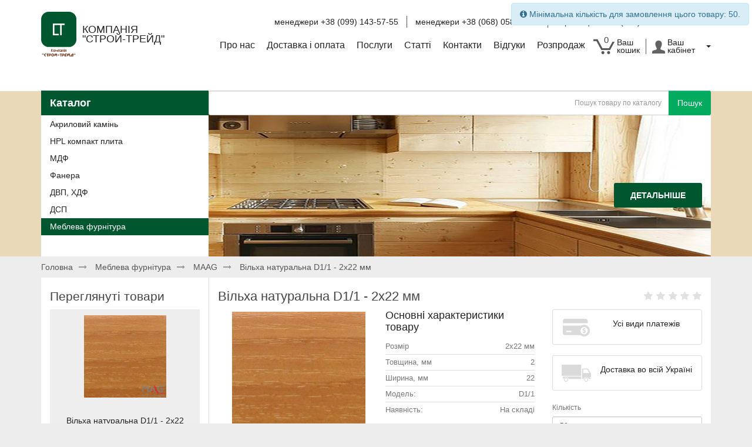

--- FILE ---
content_type: text/html; charset=utf-8
request_url: https://stroy-trade.com.ua/index.php?route=shipping/novposhta/getDeliveryCost
body_size: -471
content:
{"message":false}

--- FILE ---
content_type: text/css
request_url: https://stroy-trade.com.ua/catalog/view/theme/default/stylesheet/stylesheet.css
body_size: 12067
content:

body {
	font-family: 'Roboto', sans-serif;
	font-weight: 400;
	color: #222;
	font-size: 14px;
	line-height: 20px;
	width: 100%;
    background-color: #ededed!important;
}
h1, h2, h3, h4, h5, h6 {
	color: #444;
}
/* default font size */
.fa {
	font-size: 14px;
}
/* Override the bootstrap defaults */
h1 {
	font-size: 33px;
}
h2 {
	font-size: 27px;
}
h3 {
	font-size: 21px;
}
h4 {
	font-size: 16px;
}
h5 {
	font-size: 12px;
}
h6 {
	font-size: 10.2px;
}
a {
	color: #23a1d1;
}
a:hover {
	text-decoration: none;
    }
legend {
	font-size: 18px;
	padding: 7px 0px
}
label {
	font-weight: 400;
	}
select.form-control, textarea.form-control, input[type="text"].form-control, input[type="password"].form-control, input[type="datetime"].form-control, input[type="datetime-local"].form-control, input[type="date"].form-control, input[type="month"].form-control, input[type="time"].form-control, input[type="week"].form-control, input[type="number"].form-control, input[type="email"].form-control, input[type="url"].form-control, input[type="search"].form-control, input[type="tel"].form-control, input[type="color"].form-control {
	font-size: 12px;
	height: 42px;
}
.input-group input, .input-group select, .input-group .dropdown-menu, .input-group .popover {
	font-size: 12px;
}
.input-group .input-group-addon {
	font-size: 12px;
	height: 30px;
}
.nowrap {
	white-space: nowrap;
	}
@media (max-width: 767px) {
    .text-left-xs {
        text-align: left;
        }
    }
@media (max-width: 449px) {
    .col-xxs-12 {
        width: 100%;
        float: none;
        }
    }
/* Fix some bootstrap issues */

span.hidden-xs, span.hidden-sm, span.hidden-md, span.hidden-lg {
	display: inline;
}
.nav-tabs.nav-justified>li {
    vertical-align: bottom;
    }

div.required .control-label:before {
	content: '* ';
	color: #F00;
	font-weight: bold;
}
.tab-content {
	background-color: #fff;
	border: 1px solid #ddd;
	border-top: none;
	}
.nav-tabs.nav-justified>li>button {
    border-bottom: 1px solid #ddd;
    border-radius: 4px 4px 0 0;
}
/* content */
#content {
	/*min-height: 600px;*/
	}
/* information-article ARTICLE PAGE and single NEWS PAGE*/
body[class*="information-"] h1{
	color: #000;
	font-size: 24px;
	margin: 10px 0 20px;
	}
.news-header .date {
	float: right;
	width: 100px;
	text-align: right;
	color: #777;
	font-size: 13px;
	}
.news-header h1 {
	margin-right: 100px;
	margin-bottom: 20px;
	color: #000;
	font-size: 24px;
	}
 @media (max-width: 767px) {
    body[class*="information-"] h1{
	color: #000;
	font-size: 18px;
    }
 }
/*-------------- contact page --------------*/
.information-contact .form-horizontal .form-group {
	margin: 0;
	}
.contacts-page-form {
	background-color: #eee;
	padding: 0 15px 5px;
	margin: 15px 0;
	}
.contacts-page-form .form-group {
	margin-bottom: 10px;
	}
.contacts-map {
	padding: 15px 0;
	}
.information-contact .square {
	padding: 10px 30px 30px;
	border: 1px solid #ddd;
	margin: 0 35px 20px;
	height: 160px;
	}
.information-contact .square.adress::before {
	content: '';
	display: block;
	height: 33px;
	margin-bottom: 10px;
	padding-bottom: 9px;
	border-bottom: 1px solid #ddd;
	background-image: url('../image/icon-pointer.png');
	background-position: left top;
	background-repeat: no-repeat;
	}
.information-contact .square.phone::before {
	content: '';
	display: block;
	height: 33px;
	margin-bottom: 10px;
	padding-bottom: 9px;
	border-bottom: 1px solid #ddd;
	background-image: url('../image/icon-phone.png');
	background-position: left top;
	background-repeat: no-repeat;
	}
.information-contact .square.clock::before {
	content: '';
	display: block;
	height: 33px;
	margin-bottom: 10px;
	padding-bottom: 9px;
	border-bottom: 1px solid #ddd;
	background-image: url('../image/icon-clock.png');
	background-position: left top;
	background-repeat: no-repeat;
	}
@media (max-width: 1199px) {
    .information-contact .square {
        margin: 0 15px 20px;
        height: 180px;
    }
}
@media (max-width: 991px) {
    .information-contact .square {
        margin: 0;
    }
}
@media (max-width: 767px) {
    .information-contact .square {
        margin: 0 0 15px;
        padding: 10px 15px;
        height: auto;
    }
}
/* ----------------- user-profile -------------*/
.list-unstyled a {
	color: #444;
	text-decoration: underline;
	}
/* -------------- cart page -----------------*/
.cart-page .table td {
	vertical-align: middle;
	}
.cart-page img {
	max-width: 100%;
	}
#d_quickcheckout .qc-checkout-product .table td {
	vertical-align: middle;
	}
@media (max-width: 500px) {
	.qc-checkout-product thead, .cart-page thead {
		display: none;
		}
	.qc-checkout-product td, .cart-page td {
		display: block;
		width: 100%;
		text-align: center;
		border: none !important;
		}
	.qc-checkout-product tr, .cart-page tr {
		display: block;
		border: 1px solid #ddd !important;
		margin-bottom: 10px;
		}
	#d_quickcheckout .qc-quantity, #d_quickcheckout .input-group, .cart-page .input-group {
		width: 100% !important;
        max-width: 100% !important;
		}
    .cart-page h1 {
        font-size: 16px;
        }
    .cart-page .pull-left, .cart-page .pull-right {
        text-align: center;
		width: 100% !important;
        margin-bottom: 15px;
		}
	}
/* ----------------- footer  ---------------*/
footer {
	margin-top: 30px;
	padding-top: 30px;
	background-color: #fff;
	color: #222;
}
footer hr {
	border-top: none;
	border-bottom: 1px solid #666;
}
footer a {
	color: #222;
}
footer a:hover {
	color: #444;
}
footer h5 {
	font-family: 'Open Sans', sans-serif;
	font-size: 13px;
	font-weight: bold;
	color: #222;
}
/* alert */
.alert {
	padding: 8px 14px 8px 14px;
	position: fixed;
	top: 5px;
	right: 5px;
	z-index: 999;
}
.alert-danger{
		border-bottom: 3px solid #a94442;
		-webkit-box-shadow: 0px 10px 19px -14px rgba(24,199,68,0.72);
-moz-box-shadow: 0px 10px 19px -14px rgba(24,199,68,0.72);
box-shadow: 0px 10px 19px -14px rgb(204, 105, 104);

}
.alert-success{
	border-bottom: 3px solid #3c763d;
	-webkit-box-shadow: 0px 10px 19px -14px rgba(24,199,68,0.72);
-moz-box-shadow: 0px 10px 19px -14px rgba(24,199,68,0.72);
box-shadow: 0px 10px 19px -14px rgb(0, 86, 47);
}
/* breadcrumb */
.breadcrumb {
	margin: 0;
	padding: 8px 0;
	border: none;
	background-color: transparent;
}
.breadcrumb i {
	font-size: 15px;
}
.breadcrumb > li {
	text-shadow: none;
	position: relative;
	white-space: nowrap;
	}
.breadcrumb > li + li:before {
	content: '';
	padding: 0;
}
.breadcrumb > li:after {
	content: "\f178";
	display: inline-block;
	font-family: FontAwesome;
	padding: 0 10px;
	color: #999;
	}
.breadcrumb > li:last-child:after {
	display: none;
	}
.breadcrumb a {
	color: #555;
	}
.pagination {
	margin: 0;
}
/* buttons */
.buttons {
	margin: 1em 0;
}
.btn {
	padding: 7.5px 12px;
	font-size: 12px;
	border: 1px solid #cccccc;
	border-radius: 4px;
	box-shadow: inset 0 1px 0 rgba(255,255,255,.2), 0 1px 2px rgba(0,0,0,.05);
}
.btn-xs {
	font-size: 9px;
}
.btn-sm {
	font-size: 10.2px;
}
.btn-lg {
	padding: 10px 16px;
	font-size: 15px;
}
.btn-group > .btn, .btn-group > .dropdown-menu, .btn-group > .popover {
	font-size: 12px;
}
.btn-group > .btn-xs {
	font-size: 9px;
}
.btn-group > .btn-sm {
	font-size: 10.2px;
}
.btn-group > .btn-lg {
	font-size: 15px;
}

.btn-default, .btn-primary {
	color: #ffffff;
	text-shadow: none !important;
	box-shadow: none !important;
	background-color: #00562f;
	border: 2px solid #00562f;
	}
.btn-primary:hover, .btn-primary:active, .btn-primary.active, .btn-primary.disabled, .btn-primary[disabled] {
	background-color: #00451e;
	border: 2px solid #00451e;
	}
.btn-warning {
	color: #ffffff;
	text-shadow: none !important;
	box-shadow: none !important;
	background-color: #d8a12c;
	border: 2px solid #d8a12c;
	}
.btn-warning:hover, .btn-warning:active, .btn-warning.active, .btn-warning.disabled, .btn-warning[disabled] {
	background-color: #c7901b;
	border: 2px solid #c7901b;
}
.btn-danger {
	color: #ffffff;
	text-shadow: none !important;
	box-shadow: none !important;
	background-color: #ca3535;
	border: 2px solid #ca3535;
}
.btn-danger:hover, .btn-danger:active, .btn-danger.active, .btn-danger.disabled, .btn-danger[disabled] {
	background-color: #b92424;
	border: 2px solid #b92424;
}
.btn-success {
	color: #ffffff;
	text-shadow: none !important;
	box-shadow: none !important;
	background-color: #03ab5e;
	border: 2px solid #03ab5e;
}
.btn-success:hover, .btn-success:active, .btn-success.active, .btn-success.disabled, .btn-success[disabled] {
	background-color: #029a4d;
	border: 2px solid #029a4d;
}
.btn-info {
	color: #ffffff;
	text-shadow: 0 -1px 0 rgba(0, 0, 0, 0.25);
	background-color: #df5c39;
	background-image: linear-gradient(to bottom, #e06342, #dc512c);
	background-repeat: repeat-x;
	border-color: #dc512c #dc512c #a2371a;
}
.btn-info:hover, .btn-info:active, .btn-info.active, .btn-info.disabled, .btn-info[disabled] {
	background-image: none;
	background-color: #df5c39;
}
.btn-link {
	border-color: rgba(0, 0, 0, 0);
	cursor: pointer;
	color: #23A1D1;
	border-radius: 0;
}
.btn-link, .btn-link:active, .btn-link[disabled] {
	background-color: rgba(0, 0, 0, 0);
	background-image: none;
	box-shadow: none;
}
.btn-inverse {
	color: #ffffff;
	text-shadow: none;
	background-color: #363636;
	background-repeat: repeat-x;
	border-color: #222222 #222222 #000000;
}
.btn-inverse:hover, .btn-inverse:active, .btn-inverse.active, .btn-inverse.disabled, .btn-inverse[disabled] {
	background-color: #222222;
	background-image: linear-gradient(to bottom, #333333, #111111);
}
/* list group */
.list-group a {
	border: 1px solid #DDDDDD;
	color: #888888;
	padding: 8px 12px;
}
.list-group a.active, .list-group a.active:hover, .list-group a:hover {
	color: #444444;
	background: #eeeeee;
	border: 1px solid #DDDDDD;
	text-shadow: 0 1px 0 #FFF;
}
/* carousel */
.carousel-caption {
	color: #FFFFFF;
	text-shadow: 0 1px 0 #000000;
}
.owl-carousel .attribute {
	margin-bottom: 10px;
}
.owl-carousel .caption, .owl-carousel .attribute-item {
	text-align: center;
}
.carousel-control .icon-prev:before {
	content: '\f053';
	font-family: FontAwesome;
}
.carousel-control .icon-next:before {
	content: '\f054';
	font-family: FontAwesome;
}
/* product list */
.products-row {
    margin-right: -16px;
}
.product-thumb {
	border: none;
	margin-bottom: 20px;
	padding-bottom: 10px;
	padding-top: 10px;
}
.product-thumb .btn-light, .product-thumb .btn-grey  {
	text-transform: lowercase;
	}
.product-thumb .image {
	text-align: center;
}
.product-thumb .image a {
	display: block;
}
.product-thumb .image a:hover {
	opacity: 0.8;
}
.product-thumb .image img {
	margin-left: auto;
	margin-right: auto;
}
.product-thumb .button-group {
	text-align: center;
	}
.product-grid .product-thumb .image {
	float: none;
}
.tags {
    color: #999;
    line-height: 3em;
    }
.tags a {
    color: #999;
    text-decoration: none;
    }
.tags a:hover {
    color: #666;
    text-decoration: none;
    }
@media (min-width: 767px) {
.product-list .product-thumb .image {
	float: left;
	padding: 0 15px;
	}
}
.product-thumb h4 {
	text-align: center;
	height: 35px;
	margin-bottom: 15px;
	overflow: hidden;
	}
.product-thumb h4 a {
	color: #222;
	font-size: 14px;
}
.product-thumb .caption {
	padding: 0 20px;
	height: 100px;
	overflow: hidden;
}
.product-thumb .attribute{
	padding: 0 20px;
	}
.product-list .product-thumb .caption {
	margin-left: 230px;
}
@media (max-width: 1200px) {
.product-grid .product-thumb .caption {
	min-height: 210px;
	padding: 0 10px;
	}
}
@media (max-width: 767px) {
.product-list .product-thumb .caption {
	min-height: 0;
	margin-left: 0;
	padding: 0 10px;
    }
.product-grid .product-thumb .caption {
	min-height: 0;
    }
}
.product-thumb .rating {
	padding-bottom: 10px;
}
h2.price {
	margin: 0;
}
.product-thumb .price {
	padding: 0 10px 15px;
	text-align: center;
	font-size: 20px;
	color: #222;
	}
.product-thumb .price-old {
	color: #999;
	text-decoration: line-through;
	margin-left: 10px;
}
.product-list .product-thumb .button-group {
	border-left: 1px solid #ddd;
}
@media (max-width: 768px) {
	.product-list .product-thumb .button-group {
		border-left: none;
	}
    
}
.thumbnails {
	overflow: auto;
	clear: both;
	list-style: none;
	padding: 0;
	margin: 0;
    min-height: 300px;
}
.thumbnails .thumbnail {
	border: none;
}
.thumbnails > li {
	margin-left: 20px;
}
.thumbnails {

}
.thumbnails > img {
	width: 100%;
}
.image-additional a {
	padding: 2px;
	display: block;
	border: 1px solid #ddd;
	margin: 0;
}
.image-additional {
	max-width: 78px;
}
.thumbnails .additional {
	display: block;
	height: 63px;
	}
.thumbnails .image-additional {
	float: left;
	margin-left: 20px;
}
@media (max-width: 991px) {
    .thumbnails > li {
        margin: 0;
        }
    }
@media (max-width: 450px) {
    .thumbnails {
        min-height: auto;
        }
    }
@media (min-width: 1200px) {
	#content .col-lg-2:nth-child(6n+1),
	#content .col-lg-2:nth-child(6n+1),
	#content .col-lg-3:nth-child(4n+1),
	#content .col-lg-4:nth-child(3n+1),
	#content .col-lg-6:nth-child(2n+1) {
		clear:left;
	}
}
@media (min-width: 992px) and (max-width: 1199px) {
	#content .col-md-2:nth-child(6n+1),
	#content .col-md-2:nth-child(6n+1),
	#content .col-md-3:nth-child(4n+1),
	#content .col-md-4:nth-child(3n+1),
	#content .col-md-6:nth-child(2n+1) {
		clear:left;
	}
}
@media (min-width: 768px) and (max-width: 991px) {
	#content .col-sm-2:nth-child(6n+1),
	#content .col-sm-2:nth-child(6n+1),
	#content .col-sm-3:nth-child(4n+1),
	#content .col-sm-4:nth-child(3n+1),
	#content .col-sm-6:nth-child(2n+1) {
		clear:left;
	}
}

/* fixed colum left + content + right*/
@media (min-width: 768px) {
    #column-left  .product-layout .col-md-3 {
       width: 100%;
    }

	#column-left + #content .product-layout .col-md-3 {
       width: 50%;
    }

	#column-left + #content + #column-right .product-layout .col-md-3 {
       width: 100%;
    }

    #content + #column-right .product-layout .col-md-3 {
       width: 100%;
    }
}

/* fixed product layouts used in left and right columns */
#column-left .product-layout, #column-right .product-layout {
	width: 100%;
}

/* fixed mobile cart quantity input */
.input-group .form-control[name^=quantity] {
	min-width: 50px;
}

/* Missing focus and border color to overwrite bootstrap */
.btn-info:hover, .btn-info:active, .btn-info.active, .btn-info.disabled, .btn-info[disabled] {
    background-image: none;
    background-color: #df5c39;
}
.pagination>li:first-child>a, .pagination>li:first-child>span, .pagination>li>a{
	color: #777;
	border: none !important;
	background: transparent !important;
	font-size: 16px;
	}
.pagination>li>a:focus, .pagination>li>a:hover, .pagination>li>span:focus, .pagination>li>span:hover
.pagination>.active>a, .pagination>.active>a:focus, .pagination>.active>a:hover, .pagination>.active>span, .pagination>.active>span:focus, .pagination>.active>span:hover {
	color: #444;
}
/* -------------------------------------DIVOTEK STYLES --------------------------------------------*/
* {
    outline: none !important;
    }
.btn, button, input, select, textarea, .dropdown-menu, .thumbnail,
.navbar, .form-control, .img-thumbnail, .breadcrumb, .modal-content, .nav-tabs>li>a {
    border-radius: 3px;
    }
.modal-content {
	background-color: #efefef;
	padding: 5px 15px 15px;
	}
.modal-content h2, .modal-content h3, .modal-content h4, .modal-content label {
	color: #000;
	}
.modal-content input.form-control, .modal-content select, .modal-content textarea, .modal-content .form-control {
	/*border-color: #e1e1e1;*/
	font-size: 14px !important;
	margin-bottom: 20px;
	height: 32px;
	}
.modal-content textarea.form-control {
	height: 100px;
	}
.modal-header .close {
	font-size: 40px;
	}
.modal-header {
	border-bottom: none;
	padding-bottom: 0;
	}
.modal-footer {
	border-top:  none;
	padding-top: 0;
	}
.modal-content button {
	text-transform: lowercase;
	font-size: 16px;
	}
.btn {
    font-size: 14px;
    }
select, .form-control {
    height: 42px;
    }
.btn-dark {
    height: 42px;
    line-height: 42px;
    padding: 0 28px;
    font-size: 14px;
    color: #fff !important;
    background-color: #00562f;
    border: none;
    text-transform: uppercase;
    font-weight: bold;
        margin-top: 30px;
    }
.btn-dark:hover{
    text-decoration: none;
    background-color: #00451e;
    }
.btn-light {
    text-transform: none;
    font-size: 14px;
    background-color: #03ab5e;
    color: #fff !important;
    height: 42px;
    line-height: 42px;
    padding: 0 15px;
    border: none;
    }
.btn-light:hover {
    background-color: #029a4d;
    text-decoration: none;
    }
.btn-grey {
	text-transform: none;
	font-size: 14px;
	background-color: #dfdfdf;
	color: #222 !important;
	height: 42px;
	line-height: 42px;
	padding: 0 15px;
	border: none;
	display: inline-block;
	border-radius: 3px;
	}
.btn-grey:hover {
	background-color: #cecece;
	color: #111 !important;
	}
.table-cell {
	display: table-cell;
	vertical-align: middle;
	}
*.white-bg {
	background-color: #fff;
	}
.grey-bg {
	background-color: #efefef;
	}
/* ------------top nav----------------*/
.logo-block {
    width: 25%; 
    float: left;
    padding-left:  15px;
    }
.top-contacts {
    float: right;
    width: 75%;
    text-align: right;
    padding-right: 15px;
    }
.right-nav {
    text-align: right;
    float: right;
    padding-right: 15px;
    width: 75%;
    height: 94px;
    }

#top {
    padding-top: 20px;
    background: #fff;
    }
#logo {
    color: #222;
    }
#logo img {
	width: 60px;
	margin-right: 6px;
	display: inline-block;
	vertical-align: middle;
    }
#logo .shop-name {
	width: 140px;
	font-size: 14px;
	line-height: 16px;
	display: inline-block;
	vertical-align: middle;
	text-align: left;
	}
#logo .name {
    font-size: 18px;
    text-transform: uppercase;
    padding: 5px 0;
    }
.slogan {
	max-width: 150px;
	}
#language, #currency {
    display: inline-block;
    line-height: 34px;
    margin: 0;
    }
#language .btn, #currency .btn, #cart>.btn, .top-account>a {
    color: #222 !important;
    padding: 0 !important;
    line-height: 34px !important;
    display: inline-block;
    border: none;
    font-size: 14px;
    box-shadow: none;
    background: transparent !important;
    text-decoration: none !important;
    text-align: left;
    }
#cart .dropdown-menu {
	padding: 5px 10px 0;
	}
#cart .dropdown-menu img {
	min-width: 40px;
	}
#cart .dropdown-menu .btn {
	text-transform: lowercase !important;
	font-weight: normal !important;
	padding: 0 10px;
	}
#cart .dropdown-menu td {
	padding: 2px;
	vertical-align: middle;
	}
#cart .dropdown-menu .product-name {
	min-width: 100px;
	line-height: 1.2em;
	}
#cart .dropdown-menu tr:first-child td {
	border-top: none;
	}
#language img {
    display: none;
    position: relative;
    top: -2px;
    }
#language .dropdown-menu, #currency .dropdown-menu {
    left: auto;
    right: 0;
    min-width: 0;
	padding: 0 10px;
    }
#language .dropdown-menu>li>a {
    text-align: center;
    }
.vertical-separator {
    display: inline-block;
    width: 1px;
    height: 20px;
    position: relative;
    bottom: -5px;
    margin: 0 10px;
    background-color: #555;
    }

.top-contacts {
    margin-bottom: 5px;
    }
.top-contacts>a {
    line-height: 34px;
    color: #222 !important;
    display: inline-block;
    }
.top-contacts .phone-numbers {
	padding: 0 15px;
	}
#user-menu {
    display: inline-block;
    list-style: none;
    padding: 0;
    vertical-align: middle;
    }
#user-menu>li {
    float: left;
    }
.top-account a span, #cart-total {
    max-width: 60px;
    display: inline-block;
    line-height: 13px;
    white-space: normal;
    position: relative;
    vertical-align: middle;
    }
#cart-total {
    max-width: 80px;
    min-width: 60px;
    }
.top-account {
    display: inline-block;
    vertical-align: top;
    line-height: 20px;
    font-size: 20px;
    color: #666;
    }
#user-menu .fa-shopping-cart:before, #user-menu .fa-user:before {
	display: none;
	}
#user-menu .fa-shopping-cart {
	display: inline-block;
	width: 36px;
	height: 26px;
	background-image: url('../image/cart.png');
	background-position: center;
	background-repeat: no-repeat;
	vertical-align: middle;
    }
#user-menu .quantity {
	position: absolute;
	top: -5px;
	left: -33px;
	color: #444;
	font-size: 15px;
	width: 30px;
	text-align: center;
	}
#user-menu .fa-user {
	display: inline-block;
	width: 22px;
	height: 26px;
	background-image: url('../image/user.png');
	background-position: center;
	background-repeat: no-repeat;
	vertical-align: middle;
    }
.navbar {
	margin-bottom: 0;
    min-height: 0;
	}
.navbar-toggle {
    position: relative;
    float: right;
    padding: 4px 10px;
    margin: 0 10px;
    background-color: transparent;
    background-image: none;
    border: 1px solid transparent;
    }
.navbar-toggle .icon-bar {
	width: 35px;
	height: 5px;
	border-radius: 0px;
	background-color: #555;
	}
.navbar-nav>li>a {
    padding: 0px 10px;
    line-height: 34px;
    color: #222;
    font-size: 16px;
    position: relative;
    }
.navbar-nav>li>a:hover {
    background: transparent;
    }
#main-menu>li.active>a:after, #main-menu>li>a:hover:after {
    content: '';
    position: absolute;
    top: 100%;
    border-bottom: 2px solid #aeaeae;
    left: 0;
    width: 100%;
    }
.porezka-btn {
    height: 34px;
    line-height: 20px;
    padding: 6px 10px 4px;
    position: fixed;
    left: -84px;
    top: 50%;
    z-index: 8;
    border-radius: 0;
    transform: rotate(-90deg);
    transform-origin: center;
    width: 200px;
    font-weight: normal;
}
.porezka-btn.callback {
    left: auto;
    right: -84px;
    padding: 5px 10px;
    white-space: nowrap;
    font-weight: normal;
    border-radius: 0;
    transform: rotate(-90deg);
}
.porezka-btn.callback .fa {
	font-size: 20px;
	position: relative;
	top: 3px;
	}
[class*='product-product'] .porezka-btn {
	display: none;
	}
@media (max-width: 1199px) {
    .logo-block {
        width: 25%; 
        }
    .top-contacts {
        width: 75%;
        }
    .right-nav {
        width: 75%;
        }
    }
@media (max-width: 991px) {
    #logo img {
        width: 40px;
        }
    .logo-block {
        width: 28%; 
        }
    .top-contacts {
        width: 72%;
        margin: 0;
        }
    .right-nav {
        width: 72%;
        }
    }
@media (max-width: 767px) {
    .logo-block {
        width: 50%;
        }
    .top-contacts {
        width: 50%;
        text-align: right;
        }
    #top {
        padding-top: 10px;
        }
    .porezka-btn {
        bottom: 120px;
        top: auto;
        }
    .porezka-btn.callback {
        width: 35px;
        right: 0;
        transform: rotate(0deg);
        }
    .porezka-btn.callback .fa {
        padding-right: 10px;
        }
    }
@media (min-width: 991px) {
    body {
        padding-top: 155px;
    }
    #top {
        position: fixed;
        z-index: 10;
        top:0;
        left:0;
        width: 100%;
        height: 155px;
        }
    
    }
@media (min-width: 768px) {
    #cart-total::after {
        content: '';
        width: 1px;
        height: 100%;
        background: #555;
        position: absolute;
        display: block;
        top: 0;
        right: 10px;
        }
    #top .navbar {
        float: right;
        min-height: 0;
        border: none;
        vertical-align: top;
        }
    #user-menu {
        float: right;
        margin-left: 4px;
        }
    #top .navbar .container-fluid {
        padding: 0;
        }
    #top-collapse {
        padding: 0;
        }
    #search {
        margin-left: 25%;
        }
    }
@media (min-width: 768px) and (max-width: 991px) {
	#search {
		margin-left: 33%;
		}
	}
@media (max-width: 1199px) {
        .navbar-nav>li>a {
        padding: 0px 4px;
        font-size: 14px;
        }
    }
 @media (max-width: 767px) {
    #logo {
        display: block;
        text-align: left;
        }
    .right-nav {
        width: 100%;
        padding: 0;
        }
    #user-menu {
        display: table;
        width: 100%;
        }
    #user-menu>li {
        float: right
        }
    #main-menu>li>a:after {
        display: none !important;
        }
    #main-menu>li.active>a {
        background-color: #eee;
        }
    }
@media (max-width: 450px) {   
    .top-contacts, .logo-block {
        width: auto;
        }
    }
/* ------------------- search ---------*/
#search .dropdown-menu {
    padding: 0 !important; 
    margin: 0 !important;
    border: none !important;
    right: 0 !important;
    left: auto !important;
    }
#search .dropdown-menu li {
    background-color: #fff !important;
    color: #333 !important;
    border: none !important;
    border-radius: 0 !important;
    border-bottom: 1px solid #d8d8d8 !important;
    height: auto !important;
    transition: .3s;
    -webkit-transition: .3s;
        width: 100% !important;
    max-width: 300px !important;
    }
#search .dropdown-menu li:hover {
    background-color: #eee !important;
    }
#search .search-thumb {
    margin-right: 4px;
    }
#search .search-name {
    float: none !important;
    }
#search .search-name+br {
    display: none !important;
    }
#search div[style*="height:2px;"] {
    display: none !important;
    }
#top #search input {
	text-align: right;
}
@media (max-width: 767px) {
    #top #search input {
    	text-align: left;
        }
    }
/*------------------ slider ----------*/
.slider-bg-color {
	background-color: #e9d9b9;
	}
	.slider .item{
		position:relative;
	}
		.slider .item img{
		width:100%;
	}
.slider .title {
    position: absolute;
    top: 38%;
    right: 0;
    text-align: right;
    font-weight: bold;
    left: 30%;
    font-size: 24px;
    z-index: 9999;
    line-height: 1.2em;
    padding: 0 15px;
    }
.owl-nav>div {
	position: absolute;
	top: 0;
	left: 0;
	background: #c5c5c5;
	padding: 5px 10px;
	color: #fff;
	font-size: 14px;
	}
.owl-nav>div.owl-next {
	left: auto;
	right: 0;
	padding: 5px 8px 5px 12px;
	}
.owl-wrapper-outer {
    box-shadow: none !important;
    border: none !important;
    }
.owl-slider .owl-dots {
    position: absolute;
    z-index: 2;
    right: 15px;
    bottom: 25px;
    top: auto;
    }
.owl-dot {
	float: left;
	margin: 0 2px;
	}
.owl-dot span {
	width: 16px;
	height: 16px;
	background: rgb(206, 206, 206);
	box-shadow: none;
	display: block;
	border-radius: 20px;
	transition: .2s;
	-webkit-transition: .2s;
	}
.owl-dot.active span {
	background: rgb(0, 86, 47);
	}
.relative {
    position: relative;
    }
.categories-list {
    position: absolute;
    top: 0;
    left: 0;
    width: 25%;
    bottom: 0;
    z-index: 2;
    background-color: #fff;
    }
#top .text-category {
    color: #fff;
    background-color: #00562f;
    font-size: 18px;
    font-weight: bold;
    padding: 11px 15px;
    height: 42px;
    width: 25%;
    float: left;
    display: block;
    text-decoration: none !important;
    }
.text-category.visible-xs {
    font-weight: bold;
    padding: 10px 23px 0;
    font-size: 22px;
    color: #00562f;
    }
.categories-list ul {
    list-style: none;
    padding: 42px 0;
    margin-bottom: 0!important;
    }
.categories-list li a{
    color: #222;
    line-height: 29px;
    padding: 0 15px;
	display: block;
    }
.categories-list li a:hover, .subcategories-list a:hover {
	color: #00451e;
	}
.categories-list li.active a {
    background: #00562f;
    color: #fff;
    }
.subcategories-list a {
	color: #444;
	display: block;
	width: 100%;
	text-align: center;
	padding: 15px 0;
	}
.subcategories-list img {
	max-width: 100%;
	max-height: 140px;
	}
.subcategories-list .col-sm-3 {
	border: 1px solid #ddd;
    }
.subcategories-list .col-sm-3:nth-child(4n+1) {
	clear: both;
	}
@media (min-width: 992px) and (max-width: 1199px) {
	.categories-list li a {
		line-height: 25px;
		padding: 0px 5px;
		}
    .slider .title .btn-dark {
        height: 34px;
        line-height: 34px;
        padding: 0 23px;
        font-size: 12px;
        }
	}
@media (min-width: 768px) and (max-width: 991px) {
	.categories-list {
		width: 33%;
		}
	.categories-list li a {
		padding: 0 5px;
		line-height: 21px;
		}
	.categories-list ul {
		padding: 5px 10px;
		}
	.slider .title {
		left: 33%;
		font-size: 22px;
		}
    .slider .title .btn-dark {
        height: 30px;
        line-height: 30px;
        padding: 0 20px;
        font-size: 12px;
        }
    .owl-slider .owl-dots {
        right: 0;
        bottom: -25px;
        }
    #top .text-category {
        width: 33%;
        }
	}

/* ---------- lastviewed ---------- */

#lastviewed .owl-nav>div, .tab-carousel .owl-nav>div, .owl-product-thumbnails .owl-nav>div,
#related-carousel .owl-nav>div, .featured-carousel .owl-nav>div {
	background-color: transparent;
	background-image: url('../image/prev.png');
	background-position: center;
	background-repeat: no-repeat;
	width: 22px;
	height: 100%;
	font-size: 0;
	}
#lastviewed .owl-nav>div {
	background-position: center 20%;
	}
.owl-product-thumbnails .owl-nav>div {
	top: 0;
	}
.owl-product-thumbnails .image-additional {
	margin: 0;
	}
#lastviewed .owl-nav>.owl-next, .tab-carousel .owl-nav>.owl-next, .owl-product-thumbnails .owl-nav>.owl-next,
#related-carousel .owl-nav>.owl-next, .featured-carousel .owl-nav>.owl-next{
	background-image: url('../image/next.png');
	}
.category-page .last-viewed-header {
	font-size: 21px;
	margin: -1px -16px 8px;
	background: #ededed;
	padding: 0 0 10px;
	border-bottom: 1px solid #ddd;
    position: relative;
	}
.category-page .mfilter-before-box~.last-viewed-header {
	margin: 0 0 10px;
	border: none;
	background: #fff;
	padding: 0;
}
#lastviewed  .product-thumb {
    background: #eee;
}
#lastviewed .product-thumb .caption {
	height: 169px;
}
#lastviewed  .product-thumb h4 {
	height: 55px;
	margin-top: 30px;
	}
#column-left {
	position: relative;
	z-index: 1;
}
.category-page #column-left::before {
	content: '';
	position: absolute;
	margin: -1px -16px 8px;
	background: #ededed;
	border-bottom: 1px solid #ddd;
	display: block;
	height: 34px;
	width: 100%;
	}
@media (max-width: 1199px) {
    .category-page .last-viewed-header {
	   font-size: 18px;
        }
     }
@media (max-width: 991px) {
    .category-page #column-left::before {
        display: none;
    }
    .mfilter-box .box-heading {
        margin-top: 0;
    }
    }
/* --------- weird banner ----------*/
.block-category-with-article {
	overflow: hidden;
	padding: 40px 0;
	}
.weird-banner {
	background-color: #fff;
	background-image: url('../image/kitchen-bg.jpg');
	background-size: cover;
	padding: 15px;
	display: table;
	width: 100%;
	position: relative;
	z-index: 1;
	margin-top: 30px;
	}
.weird-banner .line {
	width: 20%;
	float: left;
	}
.weird-banner .line .item {
	height: 260px;
	text-align: center;
	display: block;
	position: relative;
	}
.weird-banner .line .item .arrow {
	display: block;
	width: 65%;
	position: absolute;
	height: 54px;
	left: 75%;
	top: 82px;
	margin-top: -27px;
	background-image: url("../image/arrow-green.png");
	background-size: contain;
	background-position: right center;
	background-repeat: no-repeat;
	z-index: 2;
	}
.weird-banner .line .item .arrow45 {
	transform: rotate(-45deg);
	transform-origin: left center;
	left: 92%;
}
.weird-banner .line .item .arrow135 {
	transform: rotate(45deg);
	transform-origin: left center;
	left: 92%;
}
.weird-banner .line .item.single .arrow {
	top: 28%;
    }
.weird-banner .line .item.single .arrow.arrow135 {
    top: 62%;
    }
.weird-banner .line .item.single {
	display: table;
	width: 100%;
	height: 520px;
	}
.weird-banner .image {
	 position: relative;
	 display: inline-block;
	 border-radius: 50%;
	 margin-bottom: 4px;
	 }
.weird-banner .line .item img {
	max-width: 100%;
	border-radius: 50%;
	}
.weird-banner .line .item.big:first-child {
	margin-top: -50px;
	margin-bottom: 55px;
	}
.weird-banner .line .item.big img {
	max-width: 280px;
	box-shadow: 0 10px 20px rgba(0,0,0,.3);
	}
.weird-banner .line .item ul {
    display: block;
    padding: 0;
    margin-left: 78px;
    margin-right: -25px;
    font-weight: bold;
    font-size: 13px;
    }
.weird-banner .line .item ul li {
	text-align: left;
	color: #222;
	}
.weird-banner .image-text {
	position: absolute;
	top: 0;
	left: 0;
	width: 100%;
	height: 100%;
	color: #222;
	background: rgba(255, 255, 255, 0.4);
	border: 1px solid #222;
	border-radius: 50%;
	opacity: 1;
	transition: .2s;
	-webkit-transition: .2s;
	}
.weird-banner .img-small img{
	opacity: 0;
	}
.weird-banner .item:hover .image-text {
	background-color: rgba(0, 69, 30, 0.9);
	color: #FFF;
	}

.weird-banner .image-text .over {
	font-size: 18px;
	font-weight: bold;
	text-transform: uppercase;
    margin: 10px 0;
	}
@media(max-width: 1199px) {
    .weird-banner .line .item ul {
        margin-left: 40px;
        }
    .weird-banner .line .item .arrow {
        width: 45%;
        height: 40px;
        }
}
@media(max-width: 991px) {
    .weird-banner {
        display: none;
        }
    }
/* ---------- 8 articles ------------*/
.last-eight-article {
    display: table;
    width: 100%;
	padding: 0 15px;
    }
.common-home .last-eight-article {
	padding: 0;
	}
.last-eight-article .item-article {
    height: 285px;
    width: 25%;
    float: left;
    background-position: center;
    background-size: cover;
    display: block;
    position: relative;
    }
.last-eight-article .article-name {
    /*position: absolute;
    height: 20%;
    top: 40%;
    left: 0;
    right: 0;
    width: 100%;*/
    text-align: center;
    background-color: rgba(0,0,0,.3);
    padding: 20px;
    color: #fff;
    font-size: 16px;
	transition: .3s;
	-webkit-transition: .3s;
    }
.last-eight-article .item-article:hover .article-name {
	background-color: rgba(0,0,0,0);
	}
.last-eight-article .item-article::before {
	transition: .3s;
	-webkit-transition: .3s;
	content: '';
	position: absolute;
	display: block;
	top: 0;
	left: 0;
	right: 0;
	bottom: 0;
	opacity: 0;
	background-color: #545454;
	}
.last-eight-article .item-article:hover::before {
	opacity: .6;
	}
.product-layout>* {
    background-color: #fff;
    }
/*  brand-carousel */
.brand-carousel .owl-nav>div {
	top: 42%;
}

/* ------------- 2news ------------*/
.last-two-news .item-news {
	display: block;
    height: 350px;
	margin-bottom: 30px;
    background-position: center;
    background-size: cover;
	background-color: #ddd;
    position: relative;
	box-shadow: 0 2px 3px rgba(0,0,0,0);
	transition: .3s;
	-webkit-transition: .3s;
    }
.last-two-news .item-news:hover {
	box-shadow: 0 3px 5px rgba(0,0,0,.3);
	}
.last-two-news .text-box {
    position: absolute;
    bottom: 0;
    left: 0;
    right: 0;
	padding: 0px 15px 5px;
    background-color: #fff;
    width: 100%;
    top: auto;
    }
.last-two-news .item-news p {
    margin:  0;
    }
.last-two-news a {
    color: #222;
    }
.last-two-news .item-name {
    font-size: 20px;
    }
.button-see-more {
    text-align: right;
    }
.button-see-more .readmore {
    color: #005628;
    }
.last-two-news a.readmore {
    color: #00562f;
    }
.last-two-news .short-description{
    text-overflow: ellipsis; 
    overflow: hidden;
    margin-bottom: 10px;
    height: 40px;
    }
/*------------- left column ----------------*/
#column-left .owl-carousel .owl-item img {
	max-width: 140px;
	}
/* -------------------  product page -------------------*/
.product-content h1 {
	font-size: 22px;
	margin-top: 0;
	float: left;
	}
.product-content h1+.rating {
	float: right;
	text-align: right;
	}
.product-content #column-left+div {
	border-left: 1px solid #ddd;
	padding-top: 20px;
	padding-bottom: 20px;
	}
.product-mail-price {
	font-size: 28px;
	}
.characteristics, .characteristics a {
	color: #777;
	margin: 0;
	}
.characteristics+.characteristics {
	border-top: 1px solid #ddd;
	}
#product .price-block {
	margin-top: 10px;
	}
#product .thumbnail {
	margin-bottom: 0;
}
.all-characteristics {
	height: 273px;
	overflow: hidden;
}
.characteristics li {
	border-top: 1px solid #ddd;
	padding: 3px 0;
	font-size: .9em;
	clear: both;
    display: table;
    width: 100%;
	}
.characteristics li:first-child, .characteristics .heading+li  {
	border-top: none;
	}
.product-content .heading {
	font-size: 18px;
	color: #222;
	margin-bottom: 10px;
	}
.product-content .quantity-text {
	display: block;
	font-size: 12px;
	color: #777;
	}
.owl-item .product-thumb .image {
    height: 140px;
    display: block;
}
.owl-item .product-thumb img {
	max-width: 140px;
	}

.product-content #input-quantity {
	height: 32px;
	}
.product-content #button-cart {
	width: 40%;
	float: right;
	padding: 0 10px;
	}
.product-content #column-left {
	box-shadow: 1px 0 0 #ddd;
	}
.price-block {
	text-align: right;
	}
#product .btn-dark {
	font-weight: normal;
	text-transform: lowercase;
	}
.all-payments, .all-regions {
	border-radius: 3px;
	border: 1px solid #ddd;
	padding: 15px 15px 15px 80px;
	text-align: center;
	background-repeat: no-repeat;
	background-position: 15px 15px;
	margin-bottom: 18px;
	font-size: 14px;
	line-height: 16px;
	min-height: 60px;
	}
.all-regions {
	background-image: url('../image/delivery-grey-icon.png');
	}
.all-payments {
	background-image: url('../image/payment-grey-icon.png');
	}
.estimated-delivery {
	margin-top: 35px;
	}
#return_cost_nova {
	border: none;
	display: block;
	text-align: center;
	padding: 0;
	font-size: 20px;
	box-shadow: none !important;
	background: transparent !important;
	height: 30px;
	}
.owl-product-thumbnails {
	padding: 0 30px;
	}
.chose-city {
	font-size: 12px;
	color: #777;
	}
.chose-city~select {
	height: 32px;
	}
.product-tabs {
	margin-top: 60px;
	margin-bottom: 10px;
	}
.nav-tabs {
	background-color: #ededed;
	}
.nav-tabs li {
	border-radius: 4px 4px 0 0 ;
	}
.nav-tabs li a, .btn-buyoneclick {
	padding: 15px;
	border: 1px solid #e1e1e1;
	background: rgb(254,254,254);
	background: -moz-linear-gradient(top, rgba(254,254,254,1) 50%, rgba(244,244,244,1) 100%);
	background: -webkit-linear-gradient(top, rgba(254,254,254,1) 50%,rgba(244,244,244,1) 100%);
	background: linear-gradient(to bottom, rgba(254,254,254,1) 50%,rgba(244,244,244,1) 100%);
	filter: progid:DXImageTransform.Microsoft.gradient( startColorstr='#fefefe', endColorstr='#f4f4f4',GradientType=0 );
	font-size: 16px;
	font-weight: bold;
	color: #444;
	display: block;
	text-align: center;
	width: 100%;
	}
.nav-tabs li.active a {
	background: #fff;
	}
.tab-content {
	padding: 15px;
	}
.fa-stack {
	width: 1.2em;
	height: 1.2em;
	line-height: 1.2em;
	}
.fa-stack-2x {
	color: #ffbb00;
	font-size: 16px;
	}
.disabled .fa-stack-2x {
	color: #e1e1e1;
	}
.one-review+.one-review {
	border-top: 1px solid #ddd;
	}
.review-item-header {
	padding: 15px 0 10px;
	}
.review-item-header>*+*{
	margin-left: 15px;
	}
#review .grey-bg {
	padding: 15px;
	}
.related-section>.product-thumb {
	background-color: #fff;
	border: 1px solid #ddd;
	}
@media (max-width: 991px) {
    .nav-tabs li a, .nav-tabs li button {
        padding: 10px;
        font-size: 14px;
        }
    .product-content #button-cart {
        float: none;
        display: block;
        margin: 0 auto;
        min-width: 200px;
        }
    .product-mail-price {
        text-align: center;
        }
    .all-characteristics, .thumbnails .additional {
        height: auto;
        }
    }
@media (max-width: 767px) {
    .product-content h1 {
    	font-size: 16px;
        }
    }
/* ------------------- category page -------------------*/
.category-page {
	border: 1px solid #ddd;
	}
.category-page h1 {
	font-size: 21px;
	margin: -1px -16px 0;
	background: #ededed;
	padding: 0 0 10px;
	border-bottom: 1px solid #ddd;
	z-index: 1;
	position: relative;
	}
.category-page #content .product-layout {
	border: 1px solid #ddd;
	z-index: 1;
	}
.mfilter-box {
    margin-top: 40px;
    }
.category-page #content {
	min-height: 0;
	}
.category-name {
	padding-top: 5px;
	height: 45px;
	overflow: hidden;
	}
.card-attributes {
	position: absolute;
	top: 100%;
	background: #fff;
	display: none;
	left: -1px;
	right: -1px;
	padding: 0 15px 10px;
	border: 1px solid #ddd;
	border-top: none;
	text-align: center;
	font-size: 12px;
	}
 .category-page #content .product-layout:hover {
	z-index: 2;
	}
 .category-page #content .product-layout:hover .card-attributes{
	display: block;
	}
.card-attribut::after {
	content: ',';
	}
.card-attribut:last-child::after {
	display: none;
	}
#column-left .box-heading.grey {
	font-size: 21px;
	margin: -1px -16px 16px;
	background: #ededed;
	padding: 0 0 10px;
	border-bottom: 1px solid #ddd;
	}
.sort-filter {
	padding-bottom: 10px;
    padding-top: 10px;
	}
.sort-filter select {
	height: 24px;
	border: none;
    border-bottom: 1px solid #ddd;
	line-height: 22px;
	padding: 0;
	box-shadow: none !important;
	background: transparent;
	}
.product-layout .button-group .btn-grey, .product-layout .button-group .btn-light {
    max-width: 48%;
    }
@media (max-width: 991px) {
    .category-page h1 {
        margin-bottom: 0px;
        }
    .sort-filter {
        padding-top: 5px;
        }
    .sort-filter .col-xs-3 {
        padding: 4px;
        }
    }
/* --------------- masonry articles ----------------*/
@media (min-width: 992px) {
	.masonry-parent {
		height: 640px;
		position: relative;
		margin: -15px -10px 30px;
		padding: 15px;
		}
	.masonry-parent .articles-list:nth-child(1) {
		position: absolute;
		left: 0;
		top: 0;
		width: 20%;
		height: 33.3333%;
		}
	.masonry-parent .articles-list:nth-child(2) {
		position: absolute;
		left: 20%;
		top: 0;
		width: 40%;
		height: 66.6666%;
		}
	.masonry-parent .articles-list:nth-child(3) {
		position: absolute;
		left: 60%;
		top: 0;
		width: 20%;
		height: 33.3333%;
		}
	.masonry-parent .articles-list:nth-child(4) {
		position: absolute;
		left: 80%;
		top: 0;
		width: 20%;
		height: 33.3333%;
		}
	.masonry-parent .articles-list:nth-child(5) {
		position: absolute;
		left: 0;
		top: 33.3333%;
		width: 20%;
		height: 33.3333%;
		}
	.masonry-parent .articles-list:nth-child(6) {
		position: absolute;
		left: 60%;
		top: 33.3333%;
		width: 40%;
		height: 66.6666%;
		}
	.masonry-parent .articles-list:nth-child(7) {
		position: absolute;
		left: 0%;
		top: 66.6666%;
		width: 40%;
		height: 33.3333%;
		}
	.masonry-parent .articles-list:nth-child(8) {
		position: absolute;
		left: 40%;
		top: 66.6666%;
		width: 20%;
		height: 33.3333%;
		}
	.masonry-parent .articles-list:nth-child(8) ~ .articles-list {
		display: none;
		}
	.masonry-parent .singleimage {
		background-position: center;
		background-size: cover;
		position: absolute;
		top: 10px;
		left: 10px;
		right: 10px;
		bottom: 10px;
		}
	.masonry-parent .name {
		left: 10px !important;;
		right: 10px !important;;
		width: auto !important;
		transition: .3s;
		-webkit-transition: .3s;
		}
	.masonry-parent .articles-list:hover .name {
		background-color: transparent;
		}
	.masonry-parent .singleimage::before {
		transition: .3s;
		-webkit-transition: .3s;
		content: '';
		position: absolute;
		display: block;
		top: 0;
		left: 0;
		right: 0;
		bottom: 0;
		opacity: 0;
		background-color: #545454;
		}
	.masonry-parent .articles-list:hover .singleimage::before {
		opacity: .6;
		}
	}
@media (max-width: 991px) {
	.masonry-parent .articles-list {
		display: block;
		position: relative;
		width: 48%;
		margin: 10px 1%;
		float: left;
		}
	.masonry-parent .singleimage {
		height: 200px;
		display: block;
		background-position: center;
		background-size: cover;
		}
	.masonry-parent .articles-list .name {
		margin-bottom: 0;
		background: rgb(93, 93, 93);
		left: 0;
		text-align: left;
		bottom: 0;
		top: auto;
		}
	}
@media (max-width: 500px) {
	.masonry-parent .articles-list {
		width: 100%;
		margin: 10px 0;
		float: none;
	    }
    .masonry-parent .articles-list td {
        padding: 0 !important;
        }
    }
/* ------------------------- SERVICES PAGE -------------------*/
.box-services {
	text-align: center;
	}
.box-service {
	width: 280px;
	max-width: 100%;
	margin: 0 27px 55px;
	display: inline-block;
	border: 1px solid #c6c6c6;
	vertical-align: top;
	padding-bottom: 20px;
    color: #666;
	}
.box-service img {
	max-height: 140px;
	max-width: 100%;
	}
.box-service .description {
	height: 50px;
	overflow: hidden;
	color: #777;
	padding-top: 10px;
	}
.box-service .name {
	color: #000;
    font-size: 16px;
    margin: 10px 0 5px;
	}
@media (max-width: 767px) {
	.box-service {
		margin: 0 15px 30px;
        width: auto;
		}
	}


/* ------------FOOTER ----------------------*/
footer img {
	max-width: 100%;
}
.heading-title {
	font-size: 18px;
	list-style: none;
	font-weight: 600;
	margin-bottom: 20px;
	}
footer .nav {
	float: right;
	text-align: right;
	}
#advanced-newsletter-box {
	max-width: 555px;
	float: right;
	margin-bottom: 30px;
	}
footer .nav li {
	display: inline-block;
	}
footer .nav li a {
	padding: 10px;
	}
.powered {
	clear: both;
	text-align: right;
	margin: 20px 0;
	}
footer .share42init {
	display: inline-block;
	vertical-align: middle;
	}
footer .copyright {
	padding: 0 20px;
	display: inline-block;
	color: #777;
	text-transform: uppercase;
	font-size: 12px;
	}
footer .copyright a {
	color: #777;
	}
#myTops {
	display: none;
	position: fixed;
	bottom: 3%;
	background: #d7d7d7;
	z-index: 9999999;
	left: 3%;
	width: 36px;
	height: 36px;
	text-align: center;
	border-radius: 3px;
	color: white;
	}
#myTops .fa {
	line-height: 36px;
	font-size: 28px;
	}
/* -------------------MEDIAS -------------------*/
@media (max-width: 1199px) {
	.last-eight-article .article-name {
		height: auto;
		}
    .top-contacts .phone-numbers {
        padding: 0 15px;
        }
	}
@media (max-width: 991px) {
	.navbar-nav>li>a {
		padding: 0 8px;
	}
	.navbar-nav>li:first-child>a {
		 padding-left: 0;
	 }
	.navbar-nav>li:last-child>a {
		padding-right: 0;
	}
	
	.last-eight-article .item-article {
		height: 200px;
	}
	.weird-banner .line .item img {
		width: 120px;
		height: 120px;
	}
	.weird-banner .line .item.big img {
		width: 200px;
		height: 200px;
	}
	.slider .title {
		position: absolute;
		top: 15px;
	}
}
@media (max-width: 767px) {
	#top .right-nav {
		clear: both;
		}
    .top-contacts .phone-numbers {
		display: block;
	   }
    .phone-numbers span {
        display: block;
        }
    .phone-numbers .vertical-separator {
        display: none;
        }
    .top-contacts .phone-numbers {
        padding: 0px;
        }
    .top-contacts>a {
        line-height: 22px;
        }
	.navbar-nav>li>a {
		padding: 0;
		text-align: center;
		font-size: 16px;
		font-weight: bold;
		}
	.last-eight-article .item-article {
		width: 50%;
        margin-bottom: 15px;
        border: 4px solid #fff;
		}
	.categories-list {
		position: static;
		width: 100%;
		margin-top: 20px;
		}
	footer {
		text-align: center;
        padding: 20px 10px;
		}
	#advanced-newsletter-box {
		max-width: 100%;
		float: none;
		clear: both;
		margin-top: 30px;
		}
	.powered {
		text-align: center;
		}
	footer .share42init, footer  .copyright {
		width: 100%;
		}
	footer .nav {
		float: none;
		clear: both;
		text-align: center;
		}

	#myTops {
		bottom: 0;
		left: 0;
		}
	}

@media (max-width: 400px) {
	.last-eight-article .item-article {
		width: 100%;
	}
}



/* ======= NEW YEAR ======== */
#logo {
    position: relative;
    display: block;
    }
#logo ::before {
    /*content:  url(../image/ny-hat.png);
    position: absolute;
    top: -16px;
    left: 34px;
    display: block;*/
    }.owl-carousel .owl-stage-outer
    {
        margin-top: 11px;
    }


.hide-price{
	text-align: center;
	font-weight: bold;
	margin-bottom: 10px;
}